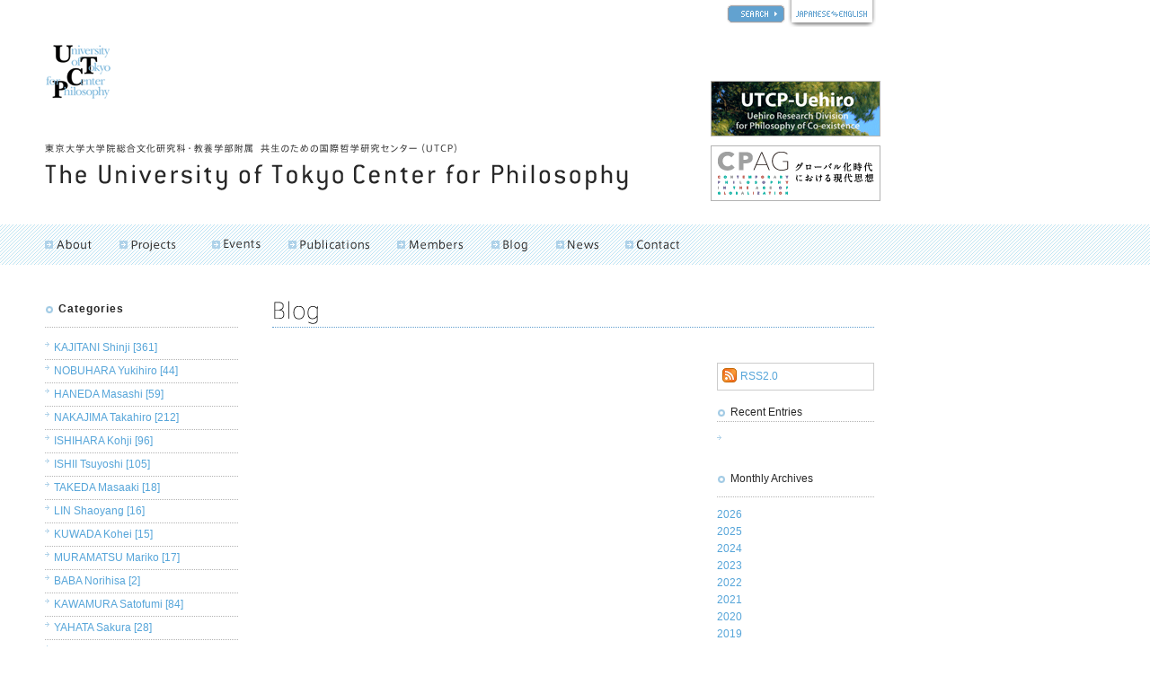

--- FILE ---
content_type: text/html; charset=UTF-8
request_url: https://utcp.c.u-tokyo.ac.jp/blog/2017/05/index_en.php
body_size: 63881
content:
<!DOCTYPE html PUBLIC "-//W3C//DTD XHTML 1.0 Transitional//EN" "http://www.w3.org/TR/xhtml1/DTD/xhtml1-transitional.dtd">
<html xmlns="http://www.w3.org/1999/xhtml" dir="ltr">
<head>
<meta http-equiv="Content-Type" content="text/html; charset=UTF-8" />
<meta http-equiv="Content-Script-Type" content="text/javascript" />
<meta http-equiv="Content-Style-Type" content="text/css" />

<!--[META]-->
<meta name="robots" content="all" />
<meta name="description" content="" lang="en" />
<meta name="keyword" content="" lang="en"/>

<!--
<link rel="alternate" type="application/rss+xml" title="RSS 2.0" href="http://xfruits.com/utcp/?id=29773" />
-->

<link rel="alternate" type="application/atom+xml" title="Recent Entries" href="http://rssmix.the-search.jp/25784.xml" />


<link rel="index" href="https://utcp.c.u-tokyo.ac.jp/" />

<link rel="stylesheet" href="/_template/_css/styles_site.css" type="text/css" />
<script type="text/javascript" src="/_template/_script/library.js"></script>
<script type="text/javascript">
sfHover = function() {
	var sfEls = document.getElementById("gnavi").getElementsByTagName("li");
	for (var i=0; i<sfEls.length; i++) {
		sfEls[i].onmouseover=function() {
			this.className+=" over";
		}
		sfEls[i].onmouseout=function() {
			this.className=this.className.replace(new RegExp(" over\\b"), "");
		}
	}
}
if (window.attachEvent) window.attachEvent("onload", sfHover);
</script>

<!--[META]-->

<link rel="stylesheet" href="https://utcp.c.u-tokyo.ac.jp/_template/_css/styles_from_blog.css" type="text/css" />

<script src="https://utcp.c.u-tokyo.ac.jp/_template/_script/mootools.v1.12.js" type="text/javascript" ></script>
<script src="https://utcp.c.u-tokyo.ac.jp/_template/_script/blog.js" type="text/javascript"></script>

<title>2017&#24180;05&#26376; | Blog | University of Tokyo Center for Philosophy</title>
</head>

<body>
<a name="anchor_top" id="anchor_top"></a>

<!--[HEADER]-->
<div id="header">
<div id="header_logo">
<a href="/index_en.php"><img src="/_template/_images/header_logo.gif" alt="UTCP" /></a>
</div>
<h1><a href="/index_en.php" accesskey="1"><img src="/_template/_images/header_title2012.gif" alt="University of Tokyo Center for Philosophy" /></a></h1>
<div id="lang"><a href="/search_en.php" class="header_search"><img src="/_template/_images/search_btn.gif" alt="SEARCH" /></a><a href="javascript:jp();"><img src="/_template/_images/header_lang.gif" alt="Change the language" /></a></div>
<div id="banner">
<!--a href="/about/mailnews/index_en.php"><img src="/_template/_images/banner_mailnews.gif" width="187" height="60" alt="UTCP Programs | Mail News" /></a-->
<a href="/projects/uehiro/index_en.php"><img src="/_template/_images/banner_utcpuehiro01.gif" width="187" height="60" alt="Uehiro Research Division for Philosophy of Co-existence" /></a>
<a target="_blank" href="http://cpag.ioc.u-tokyo.ac.jp/"><img width="187" height="60" alt="CPAG" src="/_template/_images/banner_cpag.gif" /></a>
</div>
</div><!--//[HEADER]-->

<!--[GNAVI]-->
<div id="navigation">
<ul id="gnavi">
<li><h3><a href="javascript:void(0);" id="gnavi_01"><span>About</span></a></h3>
<ul>
<li><a href="/about/message/index_en.php">Message from the director</a></li>
<li><a href="/about/utcp/index_en.php">About UTCP</a></li>
<li><a href="/about/concept_activity/index_en.php">Concept & Activity</a></li>
<li><a href="/about/history/index_en.php">History</a></li>
<li><a href="/about/links/index_en.php">Links</a></li>
<!--li><a href="/about/mailnews/index_en.php">Mail News</a></li-->
</ul></li>
<li id="projects"><h3><a href="javascript:void(0);" id="gnavi_022"><span>Projects</span></a></h3>
<ul>
<li><a href="/projects/uehiro/index_en.php">Uehiro Research Division for Philosophy of Co-existence</a></li>
<li><a href="/programs/finished/index_en.php">Finished Programs</a></li>
</ul>
</li>
<li><h3><a href="/events/index_en.php" id="gnavi_03"><span>Events</span></a></h3></li>
<li><h3><a href="/publications/index_en.php" id="gnavi_04">




<span>Publications</span></a></h3></li>
<li><h3><a href="/members/index_en.php" id="gnavi_08"><span>Members</span></a></h3></li>
<li><h3><a href="/blog/index_en.php" id="gnavi_05"><span>Blog</span></a></h3></li>
<li><h3><a href="/news/index_en.php" id="gnavi_06"><span>News</span></a></h3></li>
<li><h3><a href="/information/contact/index_en.php" id="gnavi_07"><span>Contact</span></a></h3></li>
</ul>
</div><!--[GNAVI]-->

<!--[CONTENTS]-->
<div id="contents">

<!--[CONTENTS]blog-->
<div id="blog">
<h2><a href="https://utcp.c.u-tokyo.ac.jp/blog/index_en.php"><img src="https://utcp.c.u-tokyo.ac.jp/_template/_images/from_blog_h2_en.gif" alt="Blog" /></a></h2>
<div class="spacer">　</div>

<!--[ENTRIES]-->
<div id="entries">

<!--[ENTRY]005346-->







<!--//[ENTRY]005346-->


<!--[ENTRY]005342-->







<!--//[ENTRY]005342-->


<!--[ENTRY]005340-->







<!--//[ENTRY]005340-->




</div>
<!--//[ENTRIES]-->

<!--[CONTENTS]blog_navi-->
<div id="blog_navi">

<div class="blog_rss">
<a href="https://utcp.c.u-tokyo.ac.jp/blog/index_en.xml">RSS2.0</a>
</div>

<div id="navi_contents_blog">

<h3>Recent Entries</h3>


<ul>





<!--//[ENTRY]007100-->








<!--//[ENTRY]007099-->








<!--//[ENTRY]007098-->








<!--//[ENTRY]007091-->








<!--//[ENTRY]007084-->








<!--//[ENTRY]007083-->








<!--//[ENTRY]007085-->








<!--//[ENTRY]007074-->








<!--//[ENTRY]007073-->








<!--//[ENTRY]007069-->








<!--//[ENTRY]007061-->








<!--//[ENTRY]007055-->








<!--//[ENTRY]007054-->








<!--//[ENTRY]007050-->








<!--//[ENTRY]007037-->








<!--//[ENTRY]007036-->








<!--//[ENTRY]007049-->








<!--//[ENTRY]007033-->








<!--//[ENTRY]007031-->








<!--//[ENTRY]007030-->








<!--//[ENTRY]007029-->








<!--//[ENTRY]007048-->








<!--//[ENTRY]007023-->








<!--//[ENTRY]007018-->








<!--//[ENTRY]007017-->










<!--//[ENTRY]007016-->








<!--//[ENTRY]007006-->








<!--//[ENTRY]006997-->








<!--//[ENTRY]006986-->








<!--//[ENTRY]006985-->








<!--//[ENTRY]006928-->








<!--//[ENTRY]006926-->








<!--//[ENTRY]006925-->








<!--//[ENTRY]006921-->








<!--//[ENTRY]006920-->








<!--//[ENTRY]006913-->








<!--//[ENTRY]006910-->








<!--//[ENTRY]006908-->








<!--//[ENTRY]006902-->








<!--//[ENTRY]006900-->








<!--//[ENTRY]006984-->








<!--//[ENTRY]006889-->








<!--//[ENTRY]006888-->








<!--//[ENTRY]006887-->








<!--//[ENTRY]006883-->








<!--//[ENTRY]006875-->








<!--//[ENTRY]006874-->








<!--//[ENTRY]006866-->








<!--//[ENTRY]006862-->








<!--//[ENTRY]006859-->








<!--//[ENTRY]006857-->








<!--//[ENTRY]006849-->








<!--//[ENTRY]006847-->








<!--//[ENTRY]006842-->








<!--//[ENTRY]006836-->








<!--//[ENTRY]006825-->








<!--//[ENTRY]006822-->








<!--//[ENTRY]006821-->








<!--//[ENTRY]006819-->








<!--//[ENTRY]006814-->








<!--//[ENTRY]006813-->








<!--//[ENTRY]006810-->








<!--//[ENTRY]006767-->








<!--//[ENTRY]006760-->








<!--//[ENTRY]006753-->








<!--//[ENTRY]006748-->








<!--//[ENTRY]006747-->








<!--//[ENTRY]006746-->








<!--//[ENTRY]006722-->








<!--//[ENTRY]006721-->








<!--//[ENTRY]006720-->








<!--//[ENTRY]006719-->








<!--//[ENTRY]006712-->








<!--//[ENTRY]006704-->








<!--//[ENTRY]006708-->








<!--//[ENTRY]006707-->








<!--//[ENTRY]006706-->








<!--//[ENTRY]006703-->








<!--//[ENTRY]006702-->








<!--//[ENTRY]006690-->








<!--//[ENTRY]006667-->








<!--//[ENTRY]006638-->








<!--//[ENTRY]006637-->








<!--//[ENTRY]006623-->








<!--//[ENTRY]006622-->








<!--//[ENTRY]006621-->








<!--//[ENTRY]006619-->








<!--//[ENTRY]006615-->








<!--//[ENTRY]006607-->








<!--//[ENTRY]006589-->








<!--//[ENTRY]006588-->








<!--//[ENTRY]006587-->








<!--//[ENTRY]006584-->








<!--//[ENTRY]006583-->








<!--//[ENTRY]006574-->








<!--//[ENTRY]006573-->








<!--//[ENTRY]006553-->








<!--//[ENTRY]006536-->








<!--//[ENTRY]006535-->





<li><a href="https://utcp.c.u-tokyo.ac.jp/blog/2025/07/utcp-radi/index_en.php"></a></li>
</ul>

<h3>Monthly Archives</h3>
<h4 class="navi_toggle_blog"><a href="javascript:void(0);">2026</a></h4><ul class="navi_element_blog"><li><a href="https://utcp.c.u-tokyo.ac.jp/blog/2026/01/index_en.php">2026.01  [4]</a></li></ul><h4 class="navi_toggle_blog"><a href="javascript:void(0);">2025</a></h4><ul class="navi_element_blog"><li><a href="https://utcp.c.u-tokyo.ac.jp/blog/2025/12/index_en.php">2025.12  [3]</a></li><li><a href="https://utcp.c.u-tokyo.ac.jp/blog/2025/11/index_en.php">2025.11  [2]</a></li><li><a href="https://utcp.c.u-tokyo.ac.jp/blog/2025/10/index_en.php">2025.10  [2]</a></li><li><a href="https://utcp.c.u-tokyo.ac.jp/blog/2025/09/index_en.php">2025.09  [5]</a></li><li><a href="https://utcp.c.u-tokyo.ac.jp/blog/2025/08/index_en.php">2025.08  [6]</a></li><li><a href="https://utcp.c.u-tokyo.ac.jp/blog/2025/07/index_en.php">2025.07  [4]</a></li><li><a href="https://utcp.c.u-tokyo.ac.jp/blog/2025/06/index_en.php">2025.06  [2]</a></li><li><a href="https://utcp.c.u-tokyo.ac.jp/blog/2025/05/index_en.php">2025.05  [2]</a></li></ul><h4 class="navi_toggle_blog"><a href="javascript:void(0);">2024</a></h4><ul class="navi_element_blog"><li><a href="https://utcp.c.u-tokyo.ac.jp/blog/2024/11/index_en.php">2024.11  [6]</a></li><li><a href="https://utcp.c.u-tokyo.ac.jp/blog/2024/10/index_en.php">2024.10  [4]</a></li><li><a href="https://utcp.c.u-tokyo.ac.jp/blog/2024/09/index_en.php">2024.09  [4]</a></li><li><a href="https://utcp.c.u-tokyo.ac.jp/blog/2024/08/index_en.php">2024.08  [1]</a></li><li><a href="https://utcp.c.u-tokyo.ac.jp/blog/2024/07/index_en.php">2024.07  [3]</a></li><li><a href="https://utcp.c.u-tokyo.ac.jp/blog/2024/06/index_en.php">2024.06  [3]</a></li><li><a href="https://utcp.c.u-tokyo.ac.jp/blog/2024/05/index_en.php">2024.05  [4]</a></li><li><a href="https://utcp.c.u-tokyo.ac.jp/blog/2024/04/index_en.php">2024.04  [4]</a></li><li><a href="https://utcp.c.u-tokyo.ac.jp/blog/2024/03/index_en.php">2024.03  [3]</a></li><li><a href="https://utcp.c.u-tokyo.ac.jp/blog/2024/01/index_en.php">2024.01  [1]</a></li></ul><h4 class="navi_toggle_blog"><a href="javascript:void(0);">2023</a></h4><ul class="navi_element_blog"><li><a href="https://utcp.c.u-tokyo.ac.jp/blog/2023/12/index_en.php">2023.12  [2]</a></li><li><a href="https://utcp.c.u-tokyo.ac.jp/blog/2023/11/index_en.php">2023.11  [3]</a></li><li><a href="https://utcp.c.u-tokyo.ac.jp/blog/2023/09/index_en.php">2023.09  [4]</a></li><li><a href="https://utcp.c.u-tokyo.ac.jp/blog/2023/08/index_en.php">2023.08  [5]</a></li><li><a href="https://utcp.c.u-tokyo.ac.jp/blog/2023/07/index_en.php">2023.07  [2]</a></li><li><a href="https://utcp.c.u-tokyo.ac.jp/blog/2023/06/index_en.php">2023.06  [1]</a></li><li><a href="https://utcp.c.u-tokyo.ac.jp/blog/2023/05/index_en.php">2023.05  [1]</a></li><li><a href="https://utcp.c.u-tokyo.ac.jp/blog/2023/02/index_en.php">2023.02  [2]</a></li><li><a href="https://utcp.c.u-tokyo.ac.jp/blog/2023/01/index_en.php">2023.01  [5]</a></li></ul><h4 class="navi_toggle_blog"><a href="javascript:void(0);">2022</a></h4><ul class="navi_element_blog"><li><a href="https://utcp.c.u-tokyo.ac.jp/blog/2022/12/index_en.php">2022.12  [6]</a></li><li><a href="https://utcp.c.u-tokyo.ac.jp/blog/2022/11/index_en.php">2022.11  [2]</a></li><li><a href="https://utcp.c.u-tokyo.ac.jp/blog/2022/10/index_en.php">2022.10  [1]</a></li><li><a href="https://utcp.c.u-tokyo.ac.jp/blog/2022/08/index_en.php">2022.08  [5]</a></li><li><a href="https://utcp.c.u-tokyo.ac.jp/blog/2022/07/index_en.php">2022.07  [1]</a></li><li><a href="https://utcp.c.u-tokyo.ac.jp/blog/2022/06/index_en.php">2022.06  [3]</a></li><li><a href="https://utcp.c.u-tokyo.ac.jp/blog/2022/04/index_en.php">2022.04  [5]</a></li><li><a href="https://utcp.c.u-tokyo.ac.jp/blog/2022/03/index_en.php">2022.03  [3]</a></li><li><a href="https://utcp.c.u-tokyo.ac.jp/blog/2022/02/index_en.php">2022.02  [1]</a></li><li><a href="https://utcp.c.u-tokyo.ac.jp/blog/2022/01/index_en.php">2022.01  [3]</a></li></ul><h4 class="navi_toggle_blog"><a href="javascript:void(0);">2021</a></h4><ul class="navi_element_blog"><li><a href="https://utcp.c.u-tokyo.ac.jp/blog/2021/11/index_en.php">2021.11  [1]</a></li><li><a href="https://utcp.c.u-tokyo.ac.jp/blog/2021/10/index_en.php">2021.10  [3]</a></li><li><a href="https://utcp.c.u-tokyo.ac.jp/blog/2021/09/index_en.php">2021.09  [2]</a></li><li><a href="https://utcp.c.u-tokyo.ac.jp/blog/2021/08/index_en.php">2021.08  [1]</a></li><li><a href="https://utcp.c.u-tokyo.ac.jp/blog/2021/07/index_en.php">2021.07  [1]</a></li><li><a href="https://utcp.c.u-tokyo.ac.jp/blog/2021/06/index_en.php">2021.06  [4]</a></li><li><a href="https://utcp.c.u-tokyo.ac.jp/blog/2021/05/index_en.php">2021.05  [1]</a></li><li><a href="https://utcp.c.u-tokyo.ac.jp/blog/2021/03/index_en.php">2021.03  [4]</a></li><li><a href="https://utcp.c.u-tokyo.ac.jp/blog/2021/02/index_en.php">2021.02  [5]</a></li><li><a href="https://utcp.c.u-tokyo.ac.jp/blog/2021/01/index_en.php">2021.01  [2]</a></li></ul><h4 class="navi_toggle_blog"><a href="javascript:void(0);">2020</a></h4><ul class="navi_element_blog"><li><a href="https://utcp.c.u-tokyo.ac.jp/blog/2020/12/index_en.php">2020.12  [2]</a></li><li><a href="https://utcp.c.u-tokyo.ac.jp/blog/2020/11/index_en.php">2020.11  [3]</a></li><li><a href="https://utcp.c.u-tokyo.ac.jp/blog/2020/10/index_en.php">2020.10  [3]</a></li><li><a href="https://utcp.c.u-tokyo.ac.jp/blog/2020/09/index_en.php">2020.09  [4]</a></li><li><a href="https://utcp.c.u-tokyo.ac.jp/blog/2020/07/index_en.php">2020.07  [1]</a></li><li><a href="https://utcp.c.u-tokyo.ac.jp/blog/2020/06/index_en.php">2020.06  [5]</a></li><li><a href="https://utcp.c.u-tokyo.ac.jp/blog/2020/05/index_en.php">2020.05  [2]</a></li><li><a href="https://utcp.c.u-tokyo.ac.jp/blog/2020/03/index_en.php">2020.03  [1]</a></li><li><a href="https://utcp.c.u-tokyo.ac.jp/blog/2020/02/index_en.php">2020.02  [3]</a></li><li><a href="https://utcp.c.u-tokyo.ac.jp/blog/2020/01/index_en.php">2020.01  [4]</a></li></ul><h4 class="navi_toggle_blog"><a href="javascript:void(0);">2019</a></h4><ul class="navi_element_blog"><li><a href="https://utcp.c.u-tokyo.ac.jp/blog/2019/12/index_en.php">2019.12  [1]</a></li><li><a href="https://utcp.c.u-tokyo.ac.jp/blog/2019/11/index_en.php">2019.11  [3]</a></li><li><a href="https://utcp.c.u-tokyo.ac.jp/blog/2019/10/index_en.php">2019.10  [4]</a></li><li><a href="https://utcp.c.u-tokyo.ac.jp/blog/2019/07/index_en.php">2019.07  [6]</a></li><li><a href="https://utcp.c.u-tokyo.ac.jp/blog/2019/06/index_en.php">2019.06  [3]</a></li><li><a href="https://utcp.c.u-tokyo.ac.jp/blog/2019/05/index_en.php">2019.05  [5]</a></li><li><a href="https://utcp.c.u-tokyo.ac.jp/blog/2019/04/index_en.php">2019.04  [5]</a></li><li><a href="https://utcp.c.u-tokyo.ac.jp/blog/2019/03/index_en.php">2019.03  [5]</a></li><li><a href="https://utcp.c.u-tokyo.ac.jp/blog/2019/02/index_en.php">2019.02  [3]</a></li><li><a href="https://utcp.c.u-tokyo.ac.jp/blog/2019/01/index_en.php">2019.01  [5]</a></li></ul><h4 class="navi_toggle_blog"><a href="javascript:void(0);">2018</a></h4><ul class="navi_element_blog"><li><a href="https://utcp.c.u-tokyo.ac.jp/blog/2018/12/index_en.php">2018.12  [3]</a></li><li><a href="https://utcp.c.u-tokyo.ac.jp/blog/2018/11/index_en.php">2018.11  [4]</a></li><li><a href="https://utcp.c.u-tokyo.ac.jp/blog/2018/10/index_en.php">2018.10  [3]</a></li><li><a href="https://utcp.c.u-tokyo.ac.jp/blog/2018/09/index_en.php">2018.09  [6]</a></li><li><a href="https://utcp.c.u-tokyo.ac.jp/blog/2018/08/index_en.php">2018.08  [3]</a></li><li><a href="https://utcp.c.u-tokyo.ac.jp/blog/2018/07/index_en.php">2018.07  [10]</a></li><li><a href="https://utcp.c.u-tokyo.ac.jp/blog/2018/06/index_en.php">2018.06  [10]</a></li><li><a href="https://utcp.c.u-tokyo.ac.jp/blog/2018/05/index_en.php">2018.05  [2]</a></li><li><a href="https://utcp.c.u-tokyo.ac.jp/blog/2018/04/index_en.php">2018.04  [4]</a></li><li><a href="https://utcp.c.u-tokyo.ac.jp/blog/2018/03/index_en.php">2018.03  [1]</a></li><li><a href="https://utcp.c.u-tokyo.ac.jp/blog/2018/02/index_en.php">2018.02  [8]</a></li><li><a href="https://utcp.c.u-tokyo.ac.jp/blog/2018/01/index_en.php">2018.01  [1]</a></li></ul><h4 class="navi_toggle_blog"><a href="javascript:void(0);">2017</a></h4><ul class="navi_element_blog"><li><a href="https://utcp.c.u-tokyo.ac.jp/blog/2017/12/index_en.php">2017.12  [3]</a></li><li><a href="https://utcp.c.u-tokyo.ac.jp/blog/2017/11/index_en.php">2017.11  [4]</a></li><li><a href="https://utcp.c.u-tokyo.ac.jp/blog/2017/10/index_en.php">2017.10  [9]</a></li><li><a href="https://utcp.c.u-tokyo.ac.jp/blog/2017/09/index_en.php">2017.09  [4]</a></li><li><a href="https://utcp.c.u-tokyo.ac.jp/blog/2017/08/index_en.php">2017.08  [3]</a></li><li><a href="https://utcp.c.u-tokyo.ac.jp/blog/2017/07/index_en.php">2017.07  [11]</a></li><li><a href="https://utcp.c.u-tokyo.ac.jp/blog/2017/06/index_en.php">2017.06  [14]</a></li><li><a href="https://utcp.c.u-tokyo.ac.jp/blog/2017/05/index_en.php">2017.05  [3]</a></li><li><a href="https://utcp.c.u-tokyo.ac.jp/blog/2017/04/index_en.php">2017.04  [4]</a></li><li><a href="https://utcp.c.u-tokyo.ac.jp/blog/2017/03/index_en.php">2017.03  [14]</a></li><li><a href="https://utcp.c.u-tokyo.ac.jp/blog/2017/02/index_en.php">2017.02  [3]</a></li><li><a href="https://utcp.c.u-tokyo.ac.jp/blog/2017/01/index_en.php">2017.01  [2]</a></li></ul><h4 class="navi_toggle_blog"><a href="javascript:void(0);">2016</a></h4><ul class="navi_element_blog"><li><a href="https://utcp.c.u-tokyo.ac.jp/blog/2016/12/index_en.php">2016.12  [9]</a></li><li><a href="https://utcp.c.u-tokyo.ac.jp/blog/2016/11/index_en.php">2016.11  [7]</a></li><li><a href="https://utcp.c.u-tokyo.ac.jp/blog/2016/10/index_en.php">2016.10  [8]</a></li><li><a href="https://utcp.c.u-tokyo.ac.jp/blog/2016/09/index_en.php">2016.09  [5]</a></li><li><a href="https://utcp.c.u-tokyo.ac.jp/blog/2016/08/index_en.php">2016.08  [6]</a></li><li><a href="https://utcp.c.u-tokyo.ac.jp/blog/2016/07/index_en.php">2016.07  [3]</a></li><li><a href="https://utcp.c.u-tokyo.ac.jp/blog/2016/06/index_en.php">2016.06  [11]</a></li><li><a href="https://utcp.c.u-tokyo.ac.jp/blog/2016/05/index_en.php">2016.05  [3]</a></li><li><a href="https://utcp.c.u-tokyo.ac.jp/blog/2016/04/index_en.php">2016.04  [8]</a></li><li><a href="https://utcp.c.u-tokyo.ac.jp/blog/2016/03/index_en.php">2016.03  [9]</a></li><li><a href="https://utcp.c.u-tokyo.ac.jp/blog/2016/02/index_en.php">2016.02  [13]</a></li><li><a href="https://utcp.c.u-tokyo.ac.jp/blog/2016/01/index_en.php">2016.01  [9]</a></li></ul><h4 class="navi_toggle_blog"><a href="javascript:void(0);">2015</a></h4><ul class="navi_element_blog"><li><a href="https://utcp.c.u-tokyo.ac.jp/blog/2015/12/index_en.php">2015.12  [3]</a></li><li><a href="https://utcp.c.u-tokyo.ac.jp/blog/2015/11/index_en.php">2015.11  [3]</a></li><li><a href="https://utcp.c.u-tokyo.ac.jp/blog/2015/10/index_en.php">2015.10  [4]</a></li><li><a href="https://utcp.c.u-tokyo.ac.jp/blog/2015/09/index_en.php">2015.09  [20]</a></li><li><a href="https://utcp.c.u-tokyo.ac.jp/blog/2015/08/index_en.php">2015.08  [8]</a></li><li><a href="https://utcp.c.u-tokyo.ac.jp/blog/2015/07/index_en.php">2015.07  [14]</a></li><li><a href="https://utcp.c.u-tokyo.ac.jp/blog/2015/06/index_en.php">2015.06  [5]</a></li><li><a href="https://utcp.c.u-tokyo.ac.jp/blog/2015/05/index_en.php">2015.05  [11]</a></li><li><a href="https://utcp.c.u-tokyo.ac.jp/blog/2015/04/index_en.php">2015.04  [6]</a></li><li><a href="https://utcp.c.u-tokyo.ac.jp/blog/2015/03/index_en.php">2015.03  [18]</a></li><li><a href="https://utcp.c.u-tokyo.ac.jp/blog/2015/02/index_en.php">2015.02  [9]</a></li><li><a href="https://utcp.c.u-tokyo.ac.jp/blog/2015/01/index_en.php">2015.01  [12]</a></li></ul><h4 class="navi_toggle_blog"><a href="javascript:void(0);">2014</a></h4><ul class="navi_element_blog"><li><a href="https://utcp.c.u-tokyo.ac.jp/blog/2014/12/index_en.php">2014.12  [7]</a></li><li><a href="https://utcp.c.u-tokyo.ac.jp/blog/2014/11/index_en.php">2014.11  [9]</a></li><li><a href="https://utcp.c.u-tokyo.ac.jp/blog/2014/10/index_en.php">2014.10  [15]</a></li><li><a href="https://utcp.c.u-tokyo.ac.jp/blog/2014/09/index_en.php">2014.09  [8]</a></li><li><a href="https://utcp.c.u-tokyo.ac.jp/blog/2014/08/index_en.php">2014.08  [5]</a></li><li><a href="https://utcp.c.u-tokyo.ac.jp/blog/2014/07/index_en.php">2014.07  [9]</a></li><li><a href="https://utcp.c.u-tokyo.ac.jp/blog/2014/06/index_en.php">2014.06  [10]</a></li><li><a href="https://utcp.c.u-tokyo.ac.jp/blog/2014/05/index_en.php">2014.05  [13]</a></li><li><a href="https://utcp.c.u-tokyo.ac.jp/blog/2014/04/index_en.php">2014.04  [11]</a></li><li><a href="https://utcp.c.u-tokyo.ac.jp/blog/2014/03/index_en.php">2014.03  [9]</a></li><li><a href="https://utcp.c.u-tokyo.ac.jp/blog/2014/02/index_en.php">2014.02  [9]</a></li><li><a href="https://utcp.c.u-tokyo.ac.jp/blog/2014/01/index_en.php">2014.01  [11]</a></li></ul><h4 class="navi_toggle_blog"><a href="javascript:void(0);">2013</a></h4><ul class="navi_element_blog"><li><a href="https://utcp.c.u-tokyo.ac.jp/blog/2013/12/index_en.php">2013.12  [14]</a></li><li><a href="https://utcp.c.u-tokyo.ac.jp/blog/2013/11/index_en.php">2013.11  [9]</a></li><li><a href="https://utcp.c.u-tokyo.ac.jp/blog/2013/10/index_en.php">2013.10  [14]</a></li><li><a href="https://utcp.c.u-tokyo.ac.jp/blog/2013/09/index_en.php">2013.09  [20]</a></li><li><a href="https://utcp.c.u-tokyo.ac.jp/blog/2013/08/index_en.php">2013.08  [8]</a></li><li><a href="https://utcp.c.u-tokyo.ac.jp/blog/2013/07/index_en.php">2013.07  [13]</a></li><li><a href="https://utcp.c.u-tokyo.ac.jp/blog/2013/06/index_en.php">2013.06  [11]</a></li><li><a href="https://utcp.c.u-tokyo.ac.jp/blog/2013/05/index_en.php">2013.05  [15]</a></li><li><a href="https://utcp.c.u-tokyo.ac.jp/blog/2013/04/index_en.php">2013.04  [18]</a></li><li><a href="https://utcp.c.u-tokyo.ac.jp/blog/2013/03/index_en.php">2013.03  [17]</a></li><li><a href="https://utcp.c.u-tokyo.ac.jp/blog/2013/02/index_en.php">2013.02  [5]</a></li><li><a href="https://utcp.c.u-tokyo.ac.jp/blog/2013/01/index_en.php">2013.01  [15]</a></li></ul><h4 class="navi_toggle_blog"><a href="javascript:void(0);">2012</a></h4><ul class="navi_element_blog"><li><a href="https://utcp.c.u-tokyo.ac.jp/blog/2012/12/index_en.php">2012.12  [10]</a></li><li><a href="https://utcp.c.u-tokyo.ac.jp/blog/2012/11/index_en.php">2012.11  [12]</a></li><li><a href="https://utcp.c.u-tokyo.ac.jp/blog/2012/10/index_en.php">2012.10  [14]</a></li><li><a href="https://utcp.c.u-tokyo.ac.jp/blog/2012/09/index_en.php">2012.09  [21]</a></li><li><a href="https://utcp.c.u-tokyo.ac.jp/blog/2012/08/index_en.php">2012.08  [8]</a></li><li><a href="https://utcp.c.u-tokyo.ac.jp/blog/2012/07/index_en.php">2012.07  [13]</a></li><li><a href="https://utcp.c.u-tokyo.ac.jp/blog/2012/06/index_en.php">2012.06  [9]</a></li><li><a href="https://utcp.c.u-tokyo.ac.jp/blog/2012/05/index_en.php">2012.05  [1]</a></li><li><a href="https://utcp.c.u-tokyo.ac.jp/blog/2012/04/index_en.php">2012.04  [8]</a></li><li><a href="https://utcp.c.u-tokyo.ac.jp/blog/2012/03/index_en.php">2012.03  [11]</a></li><li><a href="https://utcp.c.u-tokyo.ac.jp/blog/2012/02/index_en.php">2012.02  [7]</a></li><li><a href="https://utcp.c.u-tokyo.ac.jp/blog/2012/01/index_en.php">2012.01  [10]</a></li></ul><h4 class="navi_toggle_blog"><a href="javascript:void(0);">2011</a></h4><ul class="navi_element_blog"><li><a href="https://utcp.c.u-tokyo.ac.jp/blog/2011/12/index_en.php">2011.12  [10]</a></li><li><a href="https://utcp.c.u-tokyo.ac.jp/blog/2011/11/index_en.php">2011.11  [10]</a></li><li><a href="https://utcp.c.u-tokyo.ac.jp/blog/2011/10/index_en.php">2011.10  [10]</a></li><li><a href="https://utcp.c.u-tokyo.ac.jp/blog/2011/09/index_en.php">2011.09  [17]</a></li><li><a href="https://utcp.c.u-tokyo.ac.jp/blog/2011/08/index_en.php">2011.08  [20]</a></li><li><a href="https://utcp.c.u-tokyo.ac.jp/blog/2011/07/index_en.php">2011.07  [14]</a></li><li><a href="https://utcp.c.u-tokyo.ac.jp/blog/2011/06/index_en.php">2011.06  [11]</a></li><li><a href="https://utcp.c.u-tokyo.ac.jp/blog/2011/05/index_en.php">2011.05  [11]</a></li><li><a href="https://utcp.c.u-tokyo.ac.jp/blog/2011/04/index_en.php">2011.04  [23]</a></li><li><a href="https://utcp.c.u-tokyo.ac.jp/blog/2011/03/index_en.php">2011.03  [14]</a></li><li><a href="https://utcp.c.u-tokyo.ac.jp/blog/2011/02/index_en.php">2011.02  [11]</a></li><li><a href="https://utcp.c.u-tokyo.ac.jp/blog/2011/01/index_en.php">2011.01  [17]</a></li></ul><h4 class="navi_toggle_blog"><a href="javascript:void(0);">2010</a></h4><ul class="navi_element_blog"><li><a href="https://utcp.c.u-tokyo.ac.jp/blog/2010/12/index_en.php">2010.12  [17]</a></li><li><a href="https://utcp.c.u-tokyo.ac.jp/blog/2010/11/index_en.php">2010.11  [18]</a></li><li><a href="https://utcp.c.u-tokyo.ac.jp/blog/2010/10/index_en.php">2010.10  [10]</a></li><li><a href="https://utcp.c.u-tokyo.ac.jp/blog/2010/09/index_en.php">2010.09  [19]</a></li><li><a href="https://utcp.c.u-tokyo.ac.jp/blog/2010/08/index_en.php">2010.08  [18]</a></li><li><a href="https://utcp.c.u-tokyo.ac.jp/blog/2010/07/index_en.php">2010.07  [23]</a></li><li><a href="https://utcp.c.u-tokyo.ac.jp/blog/2010/06/index_en.php">2010.06  [24]</a></li><li><a href="https://utcp.c.u-tokyo.ac.jp/blog/2010/05/index_en.php">2010.05  [21]</a></li><li><a href="https://utcp.c.u-tokyo.ac.jp/blog/2010/04/index_en.php">2010.04  [23]</a></li><li><a href="https://utcp.c.u-tokyo.ac.jp/blog/2010/03/index_en.php">2010.03  [21]</a></li><li><a href="https://utcp.c.u-tokyo.ac.jp/blog/2010/02/index_en.php">2010.02  [10]</a></li><li><a href="https://utcp.c.u-tokyo.ac.jp/blog/2010/01/index_en.php">2010.01  [22]</a></li></ul><h4 class="navi_toggle_blog"><a href="javascript:void(0);">2009</a></h4><ul class="navi_element_blog"><li><a href="https://utcp.c.u-tokyo.ac.jp/blog/2009/12/index_en.php">2009.12  [21]</a></li><li><a href="https://utcp.c.u-tokyo.ac.jp/blog/2009/11/index_en.php">2009.11  [18]</a></li><li><a href="https://utcp.c.u-tokyo.ac.jp/blog/2009/10/index_en.php">2009.10  [23]</a></li><li><a href="https://utcp.c.u-tokyo.ac.jp/blog/2009/09/index_en.php">2009.09  [27]</a></li><li><a href="https://utcp.c.u-tokyo.ac.jp/blog/2009/08/index_en.php">2009.08  [25]</a></li><li><a href="https://utcp.c.u-tokyo.ac.jp/blog/2009/07/index_en.php">2009.07  [19]</a></li><li><a href="https://utcp.c.u-tokyo.ac.jp/blog/2009/06/index_en.php">2009.06  [34]</a></li><li><a href="https://utcp.c.u-tokyo.ac.jp/blog/2009/05/index_en.php">2009.05  [13]</a></li><li><a href="https://utcp.c.u-tokyo.ac.jp/blog/2009/04/index_en.php">2009.04  [32]</a></li><li><a href="https://utcp.c.u-tokyo.ac.jp/blog/2009/03/index_en.php">2009.03  [28]</a></li><li><a href="https://utcp.c.u-tokyo.ac.jp/blog/2009/02/index_en.php">2009.02  [17]</a></li><li><a href="https://utcp.c.u-tokyo.ac.jp/blog/2009/01/index_en.php">2009.01  [33]</a></li></ul><h4 class="navi_toggle_blog"><a href="javascript:void(0);">2008</a></h4><ul class="navi_element_blog"><li><a href="https://utcp.c.u-tokyo.ac.jp/blog/2008/12/index_en.php">2008.12  [30]</a></li><li><a href="https://utcp.c.u-tokyo.ac.jp/blog/2008/11/index_en.php">2008.11  [15]</a></li><li><a href="https://utcp.c.u-tokyo.ac.jp/blog/2008/10/index_en.php">2008.10  [33]</a></li><li><a href="https://utcp.c.u-tokyo.ac.jp/blog/2008/09/index_en.php">2008.09  [35]</a></li><li><a href="https://utcp.c.u-tokyo.ac.jp/blog/2008/08/index_en.php">2008.08  [30]</a></li><li><a href="https://utcp.c.u-tokyo.ac.jp/blog/2008/07/index_en.php">2008.07  [15]</a></li><li><a href="https://utcp.c.u-tokyo.ac.jp/blog/2008/06/index_en.php">2008.06  [33]</a></li><li><a href="https://utcp.c.u-tokyo.ac.jp/blog/2008/05/index_en.php">2008.05  [23]</a></li><li><a href="https://utcp.c.u-tokyo.ac.jp/blog/2008/04/index_en.php">2008.04  [26]</a></li><li><a href="https://utcp.c.u-tokyo.ac.jp/blog/2008/03/index_en.php">2008.03  [26]</a></li><li><a href="https://utcp.c.u-tokyo.ac.jp/blog/2008/02/index_en.php">2008.02  [23]</a></li><li><a href="https://utcp.c.u-tokyo.ac.jp/blog/2008/01/index_en.php">2008.01  [22]</a></li></ul><h4 class="navi_toggle_blog"><a href="javascript:void(0);">2007</a></h4><ul class="navi_element_blog"><li><a href="https://utcp.c.u-tokyo.ac.jp/blog/2007/12/index_en.php">2007.12  [30]</a></li><li><a href="https://utcp.c.u-tokyo.ac.jp/blog/2007/11/index_en.php">2007.11  [55]</a></li><li><a href="https://utcp.c.u-tokyo.ac.jp/blog/2007/10/index_en.php">2007.10  [28]</a></li><li><a href="https://utcp.c.u-tokyo.ac.jp/blog/2007/09/index_en.php">2007.09  [15]</a></li></ul>
</div><!--#navi_contents_blog-->

</div><!--//[CONTENTS]blog_navi-->

<br clear="all" />

<table border="0" cellspacing="0" cellpadding="0" class="topicpath" width="100%">
<tr>
<th>
<ul>
<li><a href="/index_en.php">HOME</a>&gt;
	<ul><li><a href="https://utcp.c.u-tokyo.ac.jp/blog/index_en.php">Blog</a>&gt;
		<ul><li>2017&#24180;05&#26376;</li></ul>
	</li></ul>
</li>
</ul>
</th>
<td>
<a href="#anchor_top">//Page Top</a>
</td>
</tr>
</table>

</div>
<!--//[CONTENTS]blog-->

<!--[CONTENTS]navi-->

<div id="navi">
<h3>Categories</h3>
<div id="navi_contents">
<!--<h4 class="navi_toggle"><a href="javascript:void(0);"></a></h4>-->
<ul class="navi_element">

<li ><a href="https://utcp.c.u-tokyo.ac.jp/blog/0018_kajitani_shinji/index_en.php" title="KAJITANI Shinji">KAJITANI Shinji
[361]
</a>



</li>


<li ><a href="https://utcp.c.u-tokyo.ac.jp/blog/_nobuhara_yukihiro/index_en.php" title="NOBUHARA Yukihiro">NOBUHARA Yukihiro
[44]
</a>



</li>


<li ><a href="https://utcp.c.u-tokyo.ac.jp/blog/haneda_masashi/index_en.php" title="HANEDA Masashi">HANEDA Masashi
[59]
</a>



</li>


<li ><a href="https://utcp.c.u-tokyo.ac.jp/blog/nakajima_takahiro/index_en.php" title="NAKAJIMA Takahiro">NAKAJIMA Takahiro
[212]
</a>



</li>


<li ><a href="https://utcp.c.u-tokyo.ac.jp/blog/0235_ishihara_kohji/index_en.php" title="ISHIHARA Kohji">ISHIHARA Kohji
[96]
</a>



</li>


<li ><a href="https://utcp.c.u-tokyo.ac.jp/blog/ishii_tsuyoshi/index_en.php" title="ISHII Tsuyoshi">ISHII Tsuyoshi
[105]
</a>



</li>


<li ><a href="https://utcp.c.u-tokyo.ac.jp/blog/takeda_masaaki/index_en.php" title="TAKEDA Masaaki">TAKEDA Masaaki
[18]
</a>



</li>


<li ><a href="https://utcp.c.u-tokyo.ac.jp/blog/0065_lin_shaoyang/index_en.php" title="LIN Shaoyang">LIN Shaoyang
[16]
</a>



</li>


<li ><a href="https://utcp.c.u-tokyo.ac.jp/blog/0240_kuwada_kohei/index_en.php" title="KUWADA Kohei">KUWADA Kohei
[15]
</a>



</li>


<li ><a href="https://utcp.c.u-tokyo.ac.jp/blog/_muramatsu_mariko/index_en.php" title="MURAMATSU Mariko">MURAMATSU Mariko
[17]
</a>



</li>


<li ><a href="https://utcp.c.u-tokyo.ac.jp/blog/0075_baba_norihisa/index_en.php" title="BABA Norihisa">BABA Norihisa
[2]
</a>



</li>


<li ><a href="https://utcp.c.u-tokyo.ac.jp/blog/0352_kawamura_satofumi/index_en.php" title="KAWAMURA Satofumi">KAWAMURA Satofumi
[84]
</a>



</li>


<li ><a href="https://utcp.c.u-tokyo.ac.jp/blog/00093_yahata_sakura/index_en.php" title="YAHATA Sakura">YAHATA Sakura
[28]
</a>



</li>


<li ><a href="https://utcp.c.u-tokyo.ac.jp/blog/0295_tsutsui_haruka/index_en.php" title="TSUTSUI Haruka">TSUTSUI Haruka
[50]
</a>



</li>


<li ><a href="https://utcp.c.u-tokyo.ac.jp/blog/0353_sato_sora/index_en.php" title="SATO Sora">SATO Sora
[26]
</a>



</li>


<li ><a href="https://utcp.c.u-tokyo.ac.jp/blog/mark_roberts/index_en.php" title="Mark ROBERTS">Mark ROBERTS
[24]
</a>



</li>


<li ><a href="https://utcp.c.u-tokyo.ac.jp/blog/00097_kim_kyongche/index_en.php" title="KIM Kyongche">KIM Kyongche
[8]
</a>



</li>


<li ><a href="https://utcp.c.u-tokyo.ac.jp/blog/00098_lee_beomkeun/index_en.php" title="LEE Beomkeun">LEE Beomkeun
[24]
</a>



</li>


<li ><a href="https://utcp.c.u-tokyo.ac.jp/blog/00099_ishiwatrai_takafumi/index_en.php" title="ISHIWATRAI Takafumi">ISHIWATRAI Takafumi
[32]
</a>



</li>


<li ><a href="https://utcp.c.u-tokyo.ac.jp/blog/kobayashi_yasuo/index_en.php" title="KOBAYASHI Yasuo">KOBAYASHI Yasuo
[328]
</a>



</li>


<li ><a href="https://utcp.c.u-tokyo.ac.jp/blog/0138/index_en.php" title="TAKADA Yasunari">TAKADA Yasunari
[25]
</a>



</li>


<li ><a href="https://utcp.c.u-tokyo.ac.jp/blog/00102_kokubun_koichiro/index_en.php" title="KOKUBUN Koichiro">KOKUBUN Koichiro
[1]
</a>



</li>


<li ><a href="https://utcp.c.u-tokyo.ac.jp/blog/0011_asakura_tomomi/index_en.php" title="ASAKURA Tomomi">ASAKURA Tomomi
[1]
</a>



</li>


<li ><a href="https://utcp.c.u-tokyo.ac.jp/blog/0013_ichinokawa_yasutaka/index_en.php" title="ICHINOKAWA Yasutaka">ICHINOKAWA Yasutaka
[8]
</a>



</li>


<li ><a href="https://utcp.c.u-tokyo.ac.jp/blog/0014_kimura_tadamasa/index_en.php" title="KIMURA Tadamasa">KIMURA Tadamasa
[1]
</a>



</li>


<li ><a href="https://utcp.c.u-tokyo.ac.jp/blog/0007_kitagawa_sakiko/index_en.php" title="KITAGAWA Sakiko">KITAGAWA Sakiko
[7]
</a>



</li>


<li ><a href="https://utcp.c.u-tokyo.ac.jp/blog/0017_kurozumi_makoto/index_en.php" title="KUROZUMI Makoto">KUROZUMI Makoto
[2]
</a>



</li>


<li ><a href="https://utcp.c.u-tokyo.ac.jp/blog/0025_hashimoto_takehiko/index_en.php" title="HASHIMOTO Takehiko">HASHIMOTO Takehiko
[4]
</a>



</li>


<li ><a href="https://utcp.c.u-tokyo.ac.jp/blog/_hara_kazuyuki/index_en.php" title="HARA Kazuyuki">HARA Kazuyuki
[31]
</a>



</li>


<li ><a href="https://utcp.c.u-tokyo.ac.jp/blog/_miura_atsushi/index_en.php" title="MIURA Atsushi">MIURA Atsushi
[26]
</a>



</li>


<li ><a href="https://utcp.c.u-tokyo.ac.jp/blog/miyashita_shiro/index_en.php" title="MIYASHITA Shiro">MIYASHITA Shiro
[9]
</a>



</li>


<li ><a href="https://utcp.c.u-tokyo.ac.jp/blog/_murata_junichi/index_en.php" title="MURATA Junichi">MURATA Junichi
[15]
</a>



</li>


<li ><a href="https://utcp.c.u-tokyo.ac.jp/blog/horikoshi_yosuke/index_en.php" title="HORIKOSHI Yosuke">HORIKOSHI Yosuke
[29]
</a>



</li>


<li ><a href="https://utcp.c.u-tokyo.ac.jp/blog/0091_miyata_akihiro/index_en.php" title="MIYATA Akihiro">MIYATA Akihiro
[31]
</a>



</li>


<li ><a href="https://utcp.c.u-tokyo.ac.jp/blog/0090_tashiro_reina/index_en.php" title="TASHIRO Reina">TASHIRO Reina
[2]
</a>



</li>


<li ><a href="https://utcp.c.u-tokyo.ac.jp/blog/0095_laila_cassim/index_en.php" title="Laila Cassim">Laila Cassim
[18]
</a>



</li>


<li ><a href="https://utcp.c.u-tokyo.ac.jp/blog/lee_taehee/index_en.php" title="LEE Taehee">LEE Taehee
[8]
</a>



</li>


<li ><a href="https://utcp.c.u-tokyo.ac.jp/blog/_noya_shigeki/index_en.php" title="NOYA Shigeki">NOYA Shigeki
[1]
</a>



</li>


<li ><a href="https://utcp.c.u-tokyo.ac.jp/blog/okayama_hajime/index_en.php" title="OKAYAMA Hajime">OKAYAMA Hajime
[6]
</a>



</li>


<li ><a href="https://utcp.c.u-tokyo.ac.jp/blog/_onuki_takashi/index_en.php" title="ONUKI Takashi">ONUKI Takashi
[6]
</a>



</li>


<li ><a href="https://utcp.c.u-tokyo.ac.jp/blog/_saito_mareshi/index_en.php" title="SAITO Mareshi">SAITO Mareshi
[43]
</a>



</li>


<li ><a href="https://utcp.c.u-tokyo.ac.jp/blog/shimizu_akiko/index_en.php" title="SHIMIZU Akiko">SHIMIZU Akiko
[1]
</a>



</li>




</li>


<li ><a href="https://utcp.c.u-tokyo.ac.jp/blog/takahashi_tetsuya/index_en.php" title="TAKAHASHI Tetsuya">TAKAHASHI Tetsuya
[7]
</a>



</li>


<li ><a href="https://utcp.c.u-tokyo.ac.jp/blog/_tanaka_jun/index_en.php" title="TANAKA Jun">TANAKA Jun
[11]
</a>



</li>


<li ><a href="https://utcp.c.u-tokyo.ac.jp/blog/terada_torahiko/index_en.php" title="TERADA Torahiko">TERADA Torahiko
[2]
</a>



</li>




</li>


<li ><a href="https://utcp.c.u-tokyo.ac.jp/blog/_uchino_tadashi/index_en.php" title="UCHINO Tadashi">UCHINO Tadashi
[4]
</a>



</li>


<li ><a href="https://utcp.c.u-tokyo.ac.jp/blog/yamada_hiroaki/index_en.php" title="YAMADA Hiroaki">YAMADA Hiroaki
[2]
</a>



</li>


<li ><a href="https://utcp.c.u-tokyo.ac.jp/blog/sato_tomoko/index_en.php" title="SATO Tomoko">SATO Tomoko
[13]
</a>



</li>


<li ><a href="https://utcp.c.u-tokyo.ac.jp/blog/__yoshida_kei/index_en.php" title="YOSHIDA Kei">YOSHIDA Kei
[38]
</a>



</li>


<li ><a href="https://utcp.c.u-tokyo.ac.jp/blog/nakazawa_eisuke/index_en.php" title="NAKAZAWA Eisuke">NAKAZAWA Eisuke
[35]
</a>



</li>


<li ><a href="https://utcp.c.u-tokyo.ac.jp/blog/ikeda_takashi/index_en.php" title="IKEDA Takashi">IKEDA Takashi
[21]
</a>



</li>


<li ><a href="https://utcp.c.u-tokyo.ac.jp/blog/0225_kazumori_hiroko/index_en.php" title="KAZUMORI Hiroko">KAZUMORI Hiroko
[9]
</a>



</li>


<li ><a href="https://utcp.c.u-tokyo.ac.jp/blog/0230_koizumi_masaya/index_en.php" title="KOIZUMI Masaya">KOIZUMI Masaya
[11]
</a>



</li>


<li ><a href="https://utcp.c.u-tokyo.ac.jp/blog/0233_kondo_gaku/index_en.php" title="KONDO Gaku">KONDO Gaku
[15]
</a>



</li>


<li ><a href="https://utcp.c.u-tokyo.ac.jp/blog/nishiyama_tatsuya/index_en.php" title="NISHIYAMA Tatsuya">NISHIYAMA Tatsuya
[14]
</a>



</li>


<li ><a href="https://utcp.c.u-tokyo.ac.jp/blog/0362_ozawa_kyoko/index_en.php" title="OZAWA Kyoko">OZAWA Kyoko
[18]
</a>



</li>


<li ><a href="https://utcp.c.u-tokyo.ac.jp/blog/arakawa_toru/index_en.php" title="ARAKAWA Toru">ARAKAWA Toru
[18]
</a>



</li>


<li ><a href="https://utcp.c.u-tokyo.ac.jp/blog/hayashi_yoshiyuki/index_en.php" title="HAYASHI Yoshiyuki">HAYASHI Yoshiyuki
[8]
</a>



</li>


<li ><a href="https://utcp.c.u-tokyo.ac.jp/blog/ishigaki_masaru/index_en.php" title="ISHIGAKI Masaru">ISHIGAKI Masaru
[6]
</a>



</li>


<li ><a href="https://utcp.c.u-tokyo.ac.jp/blog/0320_iwasaki_shota/index_en.php" title="IWASAKI Shota">IWASAKI Shota
[12]
</a>



</li>


<li ><a href="https://utcp.c.u-tokyo.ac.jp/blog/0325_kanahara_noriko/index_en.php" title="KANAHARA Noriko">KANAHARA Noriko
[14]
</a>



</li>


<li ><a href="https://utcp.c.u-tokyo.ac.jp/blog/komatsubara_takafumi/index_en.php" title="KOMATSUBARA Takafumi">KOMATSUBARA Takafumi
[12]
</a>



</li>


<li ><a href="https://utcp.c.u-tokyo.ac.jp/blog/naito_hisayoshi/index_en.php" title="NAITO Hisayoshi">NAITO Hisayoshi
[17]
</a>



</li>


<li ><a href="https://utcp.c.u-tokyo.ac.jp/blog/0350_inahara_minae/index_en.php" title="INAHARA Minae">INAHARA Minae
[20]
</a>



</li>


<li ><a href="https://utcp.c.u-tokyo.ac.jp/blog/0351_shimizu_shogo/index_en.php" title="SHIMIZU Shogo">SHIMIZU Shogo
[21]
</a>



</li>


<li ><a href="https://utcp.c.u-tokyo.ac.jp/blog/0355_iijima_kazuki/index_en.php" title="IIJIMA Kazuki">IIJIMA Kazuki
[9]
</a>



</li>


<li ><a href="https://utcp.c.u-tokyo.ac.jp/blog/0356_iwakawa_arisa/index_en.php" title="IWAKAWA Arisa">IWAKAWA Arisa
[9]
</a>



</li>


<li ><a href="https://utcp.c.u-tokyo.ac.jp/blog/ryu_chung_hee/index_en.php" title="RYU Chung Hee">RYU Chung Hee
[19]
</a>



</li>


<li ><a href="https://utcp.c.u-tokyo.ac.jp/blog/yamaoka_riyako/index_en.php" title="YAMAOKA Riyako">YAMAOKA Riyako
[5]
</a>



</li>


<li ><a href="https://utcp.c.u-tokyo.ac.jp/blog/0366_tanaka_shintaro/index_en.php" title="TANAKA Shintaro">TANAKA Shintaro
[18]
</a>



</li>


<li ><a href="https://utcp.c.u-tokyo.ac.jp/blog/0367_inoue_shoko/index_en.php" title="INOUE Shoko">INOUE Shoko
[17]
</a>



</li>


<li ><a href="https://utcp.c.u-tokyo.ac.jp/blog/0368_sawada_utako/index_en.php" title="SAWADA Utako">SAWADA Utako
[16]
</a>



</li>


<li ><a href="https://utcp.c.u-tokyo.ac.jp/blog/0369_baba_ayako/index_en.php" title="BABA Ayako">BABA Ayako
[17]
</a>



</li>


<li ><a href="https://utcp.c.u-tokyo.ac.jp/blog/0370_baba_tomokazu/index_en.php" title="BABA Tomokazu">BABA Tomokazu
[10]
</a>



</li>


<li ><a href="https://utcp.c.u-tokyo.ac.jp/blog/0371_yamada_rie/index_en.php" title="YAMADA Rie">YAMADA Rie
[61]
</a>



</li>


<li ><a href="https://utcp.c.u-tokyo.ac.jp/blog/0372_nakazato_shinzo/index_en.php" title="NAKAZATO Shinzo">NAKAZATO Shinzo
[30]
</a>



</li>


<li ><a href="https://utcp.c.u-tokyo.ac.jp/blog/0373_endo_nozomi/index_en.php" title="ENDO Nozomi">ENDO Nozomi
[12]
</a>



</li>


<li ><a href="https://utcp.c.u-tokyo.ac.jp/blog/0374_washizawa_makiko/index_en.php" title="WASHIZAWA Makiko">WASHIZAWA Makiko
[11]
</a>



</li>


<li ><a href="https://utcp.c.u-tokyo.ac.jp/blog/0375_kuwayama_yukiko/index_en.php" title="KUWAYAMA Yukiko">KUWAYAMA Yukiko
[15]
</a>



</li>


<li ><a href="https://utcp.c.u-tokyo.ac.jp/blog/0376_akiba_satoko/index_en.php" title="AKIBA_Satoko">AKIBA_Satoko
[4]
</a>



</li>


<li ><a href="https://utcp.c.u-tokyo.ac.jp/blog/0380_nii_yoko/index_en.php" title="NII Yoko">NII Yoko
[14]
</a>



</li>


<li ><a href="https://utcp.c.u-tokyo.ac.jp/blog/0381_eguchi_ken/index_en.php" title="EGUCHI Takeru">EGUCHI Takeru
[4]
</a>



</li>


<li ><a href="https://utcp.c.u-tokyo.ac.jp/blog/0382_komura_yuta/index_en.php" title="KOMURA Yuta">KOMURA Yuta
[19]
</a>



</li>


<li ><a href="https://utcp.c.u-tokyo.ac.jp/blog/0203_abe_naofumi/index_en.php" title="ABE Naofumi">ABE Naofumi
[14]
</a>



</li>


<li ><a href="https://utcp.c.u-tokyo.ac.jp/blog/ayaya_satsuki/index_en.php" title="AYAYA Satsuki">AYAYA Satsuki
[2]
</a>



</li>


<li ><a href="https://utcp.c.u-tokyo.ac.jp/blog/bae_kwan_mun/index_en.php" title="BAE Kwan-Mun">BAE Kwan-Mun
[20]
</a>



</li>


<li ><a href="https://utcp.c.u-tokyo.ac.jp/blog/0310_boku_sutetsu/index_en.php" title="BOKU Sutetsu">BOKU Sutetsu
[9]
</a>



</li>


<li ><a href="https://utcp.c.u-tokyo.ac.jp/blog/chiba_masaya/index_en.php" title="CHIBA Masaya">CHIBA Masaya
[20]
</a>



</li>


<li ><a href="https://utcp.c.u-tokyo.ac.jp/blog/__dennitza_gabrakova/index_en.php" title="Dennitza GABRAKOVA">Dennitza GABRAKOVA
[12]
</a>



</li>


<li ><a href="https://utcp.c.u-tokyo.ac.jp/blog/fujioka_toshihiro/index_en.php" title="FUJIOKA Toshihiro">FUJIOKA Toshihiro
[6]
</a>



</li>


<li ><a href="https://utcp.c.u-tokyo.ac.jp/blog/0205_fujita_hisashi/index_en.php" title="FUJITA Hisashi">FUJITA Hisashi
[18]
</a>



</li>


<li ><a href="https://utcp.c.u-tokyo.ac.jp/blog/0207_furuhashi_norihiro/index_en.php" title="FURUHASHI Norihiro">FURUHASHI Norihiro
[3]
</a>



</li>


<li ><a href="https://utcp.c.u-tokyo.ac.jp/blog/416/index_en.php" title="Mutsuki Kashiwagi">Mutsuki Kashiwagi
[2]
</a>



</li>


<li ><a href="https://utcp.c.u-tokyo.ac.jp/blog/__gohara_kai/index_en.php" title="GOHARA Kai">GOHARA Kai
[17]
</a>



</li>


<li ><a href="https://utcp.c.u-tokyo.ac.jp/blog/goto_emi/index_en.php" title="GOTO Emi">GOTO Emi
[2]
</a>



</li>


<li ><a href="https://utcp.c.u-tokyo.ac.jp/blog/0215_hashimoto_satoru/index_en.php" title="HASHIMOTO Satoru">HASHIMOTO Satoru
[12]
</a>



</li>


<li ><a href="https://utcp.c.u-tokyo.ac.jp/blog/__hayao_takanori/index_en.php" title="HAYAO Takanori">HAYAO Takanori
[52]
</a>



</li>


<li ><a href="https://utcp.c.u-tokyo.ac.jp/blog/hirakura_kei/index_en.php" title="HIRAKURA Kei">HIRAKURA Kei
[26]
</a>



</li>


<li ><a href="https://utcp.c.u-tokyo.ac.jp/blog/hoshino_futoshi/index_en.php" title="HOSHINO Futoshi">HOSHINO Futoshi
[55]
</a>



</li>


<li ><a href="https://utcp.c.u-tokyo.ac.jp/blog/0235_ido_misato/index_en.php" title="IDO Misato">IDO Misato
[20]
</a>



</li>


<li ><a href="https://utcp.c.u-tokyo.ac.jp/blog/isahaya_yoichi/index_en.php" title="ISAHAYA Yoichi">ISAHAYA Yoichi
[6]
</a>



</li>


<li ><a href="https://utcp.c.u-tokyo.ac.jp/blog/0432_iva_georgieva/index_en.php" title="Iva GEORGIEVA">Iva GEORGIEVA
[2]
</a>



</li>


<li ><a href="https://utcp.c.u-tokyo.ac.jp/blog/02355_john_odea/index_en.php" title="John O'DEA">John O'DEA
[7]
</a>



</li>


<li ><a href="https://utcp.c.u-tokyo.ac.jp/blog/0236_katsunuma_satoshi/index_en.php" title="KATSUNUMA Satoshi">KATSUNUMA Satoshi
[5]
</a>



</li>


<li ><a href="https://utcp.c.u-tokyo.ac.jp/blog/0435_kawamura_aya/index_en.php" title="KAWAMURA Aya">KAWAMURA Aya
[8]
</a>



</li>




</li>


<li ><a href="https://utcp.c.u-tokyo.ac.jp/blog/0237_kim_hang/index_en.php" title="KIM Hang">KIM Hang
[9]
</a>



</li>


<li ><a href="https://utcp.c.u-tokyo.ac.jp/blog/0245_ko_young_ran/index_en.php" title="KO Young Ran">KO Young Ran
[15]
</a>



</li>


<li ><a href="https://utcp.c.u-tokyo.ac.jp/blog/__kokubun_koichiro/index_en.php" title="KOKUBUN Koichiro">KOKUBUN Koichiro
[28]
</a>



</li>


<li ><a href="https://utcp.c.u-tokyo.ac.jp/blog/kumagaya_shinichiro/index_en.php" title="KUMAGAYA Shinichiro">KUMAGAYA Shinichiro
[2]
</a>



</li>


<li ><a href="https://utcp.c.u-tokyo.ac.jp/blog/maeda_koichi/index_en.php" title="MAEDA Koichi">MAEDA Koichi
[3]
</a>



</li>


<li ><a href="https://utcp.c.u-tokyo.ac.jp/blog/miyahara_katsunori/index_en.php" title="MIYAHARA Katsunori">MIYAHARA Katsunori
[6]
</a>



</li>


<li ><a href="https://utcp.c.u-tokyo.ac.jp/blog/__miyazaki_yusuke/index_en.php" title="MIYAZAKI Yusuke">MIYAZAKI Yusuke
[19]
</a>



</li>


<li ><a href="https://utcp.c.u-tokyo.ac.jp/blog/morimoto_yosuke/index_en.php" title="MORIMOTO Yosuke">MORIMOTO Yosuke
[3]
</a>



</li>


<li ><a href="https://utcp.c.u-tokyo.ac.jp/blog/__morita_dan/index_en.php" title="MORITA Dan">MORITA Dan
[26]
</a>



</li>


<li ><a href="https://utcp.c.u-tokyo.ac.jp/blog/morita_takahiro/index_en.php" title="MORITA Takahiro">MORITA Takahiro
[19]
</a>



</li>


<li ><a href="https://utcp.c.u-tokyo.ac.jp/blog/naito_mariko/index_en.php" title="NAITO Mariko">NAITO Mariko
[15]
</a>



</li>


<li ><a href="https://utcp.c.u-tokyo.ac.jp/blog/nakao_maika/index_en.php" title="NAKAO Maika">NAKAO Maika
[28]
</a>



</li>


<li ><a href="https://utcp.c.u-tokyo.ac.jp/blog/0247_naveh_frumer/index_en.php" title="Naveh FRUMER">Naveh FRUMER
[11]
</a>



</li>


<li ><a href="https://utcp.c.u-tokyo.ac.jp/blog/nishitsutsumi_yu/index_en.php" title="NISHITSUTSUMI Yu">NISHITSUTSUMI Yu
[31]
</a>



</li>


<li ><a href="https://utcp.c.u-tokyo.ac.jp/blog/nishiyama_yuji/index_en.php" title="NISHIYAMA Yuji">NISHIYAMA Yuji
[116]
</a>



</li>


<li ><a href="https://utcp.c.u-tokyo.ac.jp/blog/__oguchi_mineki/index_en.php" title="OGUCHI Mineki">OGUCHI Mineki
[23]
</a>



</li>


<li ><a href="https://utcp.c.u-tokyo.ac.jp/blog/oh_sejong/index_en.php" title="OH Sejong">OH Sejong
[6]
</a>



</li>


<li ><a href="https://utcp.c.u-tokyo.ac.jp/blog/ohashi_kantaro/index_en.php" title="OHASHI Kantaro">OHASHI Kantaro
[24]
</a>



</li>


<li ><a href="https://utcp.c.u-tokyo.ac.jp/blog/oike_sotaro/index_en.php" title="OIKE Sotaro">OIKE Sotaro
[9]
</a>



</li>




</li>


<li ><a href="https://utcp.c.u-tokyo.ac.jp/blog/0360_ono_akiyoshi/index_en.php" title="ONO Akiyoshi">ONO Akiyoshi
[3]
</a>



</li>


<li ><a href="https://utcp.c.u-tokyo.ac.jp/blog/ota_keiko/index_en.php" title="OTA Keiko">OTA Keiko
[7]
</a>



</li>


<li ><a href="https://utcp.c.u-tokyo.ac.jp/blog/ota_koji/index_en.php" title="OTA Koji">OTA Koji
[5]
</a>



</li>


<li ><a href="https://utcp.c.u-tokyo.ac.jp/blog/otake_koji/index_en.php" title="OTAKE Koji">OTAKE Koji
[17]
</a>



</li>


<li ><a href="https://utcp.c.u-tokyo.ac.jp/blog/qiao_zhihang/index_en.php" title="QIAO Zhihang">QIAO Zhihang
[10]
</a>



</li>


<li ><a href="https://utcp.c.u-tokyo.ac.jp/blog/sakurai_kohei/index_en.php" title="SAKURAI Kohei">SAKURAI Kohei
[4]
</a>



</li>


<li ><a href="https://utcp.c.u-tokyo.ac.jp/blog/sato_ryoji/index_en.php" title="SATO Ryoji">SATO Ryoji
[27]
</a>



</li>


<li ><a href="https://utcp.c.u-tokyo.ac.jp/blog/sawada_tetsuo/index_en.php" title="SAWADA Tetsuo">SAWADA Tetsuo
[2]
</a>



</li>


<li ><a href="https://utcp.c.u-tokyo.ac.jp/blog/sawai_kazuaki/index_en.php" title="SAWAI Kazuaki">SAWAI Kazuaki
[6]
</a>



</li>


<li ><a href="https://utcp.c.u-tokyo.ac.jp/blog/0464_sekiya_sho/index_en.php" title="SEKIYA Sho">SEKIYA Sho
[5]
</a>



</li>


<li ><a href="https://utcp.c.u-tokyo.ac.jp/blog/0465_sumida_tomohisa/index_en.php" title="SUMIDA Tomohisa">SUMIDA Tomohisa
[3]
</a>



</li>


<li ><a href="https://utcp.c.u-tokyo.ac.jp/blog/__tachibana_koji/index_en.php" title="TACHIBANA Koji">TACHIBANA Koji
[8]
</a>



</li>


<li ><a href="https://utcp.c.u-tokyo.ac.jp/blog/0293_takemine_yoshikazu/index_en.php" title="TAKEMINE Yoshikazu">TAKEMINE Yoshikazu
[3]
</a>



</li>


<li ><a href="https://utcp.c.u-tokyo.ac.jp/blog/tanaka_yuki/index_en.php" title="TANAKA Yuki">TANAKA Yuki
[9]
</a>



</li>


<li ><a href="https://utcp.c.u-tokyo.ac.jp/blog/tsumori_aki/index_en.php" title="TSUMORI Aki">TSUMORI Aki
[7]
</a>



</li>


<li ><a href="https://utcp.c.u-tokyo.ac.jp/blog/0480_tsutsui_fumio/index_en.php" title="TSUTSUI Fumio">TSUTSUI Fumio
[10]
</a>



</li>


<li ><a href="https://utcp.c.u-tokyo.ac.jp/blog/0482_kawabe_yohey/index_en.php" title="KAWABE Yohey">KAWABE Yohey
[10]
</a>



</li>


<li ><a href="https://utcp.c.u-tokyo.ac.jp/blog/0365_uchida_chikara/index_en.php" title="UCHIDA Chikara">UCHIDA Chikara
[4]
</a>



</li>


<li ><a href="https://utcp.c.u-tokyo.ac.jp/blog/0484_otani_kenjiro/index_en.php" title="OTANI Kenjiro">OTANI Kenjiro
[7]
</a>



</li>


<li ><a href="https://utcp.c.u-tokyo.ac.jp/blog/_uehara_ryo/index_en.php" title="UEHARA Ryo">UEHARA Ryo
[13]
</a>



</li>


<li ><a href="https://utcp.c.u-tokyo.ac.jp/blog/0486_matsuyama_yuki/index_en.php" title="MATSUYAMA Yuki">MATSUYAMA Yuki
[15]
</a>



</li>


<li ><a href="https://utcp.c.u-tokyo.ac.jp/blog/uno_mizuki/index_en.php" title="UNO Mizuki">UNO Mizuki
[15]
</a>



</li>


<li ><a href="https://utcp.c.u-tokyo.ac.jp/blog/0485_wang_qian/index_en.php" title="WANG Qian">WANG Qian
[10]
</a>



</li>


<li ><a href="https://utcp.c.u-tokyo.ac.jp/blog/0390_watanabe_shoko/index_en.php" title="WATANABE Shoko">WATANABE Shoko
[9]
</a>



</li>


<li ><a href="https://utcp.c.u-tokyo.ac.jp/blog/0492_tsuchiya_yosuke/index_en.php" title="TSUCHIYA Yosuke">TSUCHIYA Yosuke
[21]
</a>



</li>


<li ><a href="https://utcp.c.u-tokyo.ac.jp/blog/0493_mizutani_mitsuru/index_en.php" title="MIZUTANI Mitsuru">MIZUTANI Mitsuru
[11]
</a>



</li>


<li ><a href="https://utcp.c.u-tokyo.ac.jp/blog/0494_ide_kentaro/index_en.php" title="IDE Kentaro">IDE Kentaro
[8]
</a>



</li>


<li ><a href="https://utcp.c.u-tokyo.ac.jp/blog/0495_sato_maki/index_en.php" title="SATO Maki">SATO Maki
[57]
</a>



</li>


<li ><a href="https://utcp.c.u-tokyo.ac.jp/blog/0395_yasunaga_marie/index_en.php" title="YASUNAGA Marie">YASUNAGA Marie
[10]
</a>



</li>


<li ><a href="https://utcp.c.u-tokyo.ac.jp/blog/0497_miyata_mai/index_en.php" title="MIYATA Mai">MIYATA Mai
[13]
</a>



</li>


<li ><a href="https://utcp.c.u-tokyo.ac.jp/blog/0299_yi_young_jae/index_en.php" title="YI Young Jae">YI Young Jae
[6]
</a>



</li>


<li ><a href="https://utcp.c.u-tokyo.ac.jp/blog/0499_moon_kyungnam/index_en.php" title="MOON Kyungnam">MOON Kyungnam
[34]
</a>



</li>


<li ><a href="https://utcp.c.u-tokyo.ac.jp/blog/0500_takayama_hanako/index_en.php" title="TAKAYAMA Hanako">TAKAYAMA Hanako
[17]
</a>



</li>


<li ><a href="https://utcp.c.u-tokyo.ac.jp/blog/0501_godo_wakako/index_en.php" title="GODO Wakako">GODO Wakako
[70]
</a>



</li>


<li ><a href="https://utcp.c.u-tokyo.ac.jp/blog/0502_sakihama_sana/index_en.php" title="SAKIHAMA Sana">SAKIHAMA Sana
[32]
</a>



</li>


<li ><a href="https://utcp.c.u-tokyo.ac.jp/blog/0503_rui_xue/index_en.php" title="RUI Xue">RUI Xue
[11]
</a>



</li>


<li ><a href="https://utcp.c.u-tokyo.ac.jp/blog/0504__kawase_kazuya/index_en.php" title=" KAWASE Kazuya"> KAWASE Kazuya
[9]
</a>



</li>


<li ><a href="https://utcp.c.u-tokyo.ac.jp/blog/0505_tamura_miki/index_en.php" title="TAMURA Miki">TAMURA Miki
[8]
</a>



</li>


<li ><a href="https://utcp.c.u-tokyo.ac.jp/blog/5062_hayashi_yoshihiro/index_en.php" title="HAYASHI Yoshihiro">HAYASHI Yoshihiro
[4]
</a>



</li>


<li ><a href="https://utcp.c.u-tokyo.ac.jp/blog/0506_sakakibara_kentaro/index_en.php" title="SAKAKIBARA Kentaro">SAKAKIBARA Kentaro
[22]
</a>



</li>


<li ><a href="https://utcp.c.u-tokyo.ac.jp/blog/0507_sugitani_kota/index_en.php" title="SUGITANI Kota">SUGITANI Kota
[13]
</a>



</li>


<li ><a href="https://utcp.c.u-tokyo.ac.jp/blog/0508_na_xifang/index_en.php" title="NA Xifang">NA Xifang
[6]
</a>



</li>


<li ><a href="https://utcp.c.u-tokyo.ac.jp/blog/0426_iseri_makiko/index_en.php" title="ISERI Makiko">ISERI Makiko
[6]
</a>



</li>


<li ><a href="https://utcp.c.u-tokyo.ac.jp/blog/0364_abe_fukuko/index_en.php" title="ABE Fukuko">ABE Fukuko
[25]
</a>



</li>


<li ><a href="https://utcp.c.u-tokyo.ac.jp/blog/000965_kikuma_haruko/index_en.php" title="KIKUMA Haruko">KIKUMA Haruko
[9]
</a>



</li>


<li ><a href="https://utcp.c.u-tokyo.ac.jp/blog/0489_kuriwaki_hisato/index_en.php" title="KURIWAKI Hisato">KURIWAKI Hisato
[16]
</a>



</li>


<li ><a href="https://utcp.c.u-tokyo.ac.jp/blog/0491_abe_kotaro/index_en.php" title="ABE Kotaro">ABE Kotaro
[41]
</a>



</li>


<li ><a href="https://utcp.c.u-tokyo.ac.jp/blog/0509_takasaki_mana/index_en.php" title="TAKASAKI Mana">TAKASAKI Mana
[4]
</a>



</li>


<li ><a href="https://utcp.c.u-tokyo.ac.jp/blog/___brain_sciences_and_ethics/index_en.php" title="Brain Sciences and Ethics">Brain Sciences and Ethics
[98]
</a>



<li ><a href="https://utcp.c.u-tokyo.ac.jp/blog/___brain_sciences_and_ethics/0005_komaba_brain_cafe/index_en.php" title="└Komaba Brain Café">└Komaba Brain Café
[8]
</a>



</li>


<li ><a href="https://utcp.c.u-tokyo.ac.jp/blog/___brain_sciences_and_ethics/0010_seminar_1_reading_levy/index_en.php" title="└Seminar 1: Reading Levy's <i>Neuroethics</i>">└Seminar 1: Reading Levy's <i>Neuroethics</i>
[12]
</a>



</li>


<li ><a href="https://utcp.c.u-tokyo.ac.jp/blog/___brain_sciences_and_ethics/0020_seminar_2_reading_gazzani/index_en.php" title="└Seminar 2: Reading Gazzaniga's <i>The Ethical Brain</i>">└Seminar 2: Reading Gazzaniga's <i>The Ethical Brain</i>
[11]
</a>



</li>


<li ><a href="https://utcp.c.u-tokyo.ac.jp/blog/___brain_sciences_and_ethics/seminar_3_reading_prinzs_the_e/index_en.php" title="└Seminar 3: Reading Prinz's <i>The Emotional Construction of Morals</i>">└Seminar 3: Reading Prinz's <i>The Emotional Construction of Morals</i>
[12]
</a>



</li>


<li ><a href="https://utcp.c.u-tokyo.ac.jp/blog/___brain_sciences_and_ethics/0040_seminar_4_reading_burns_a/index_en.php" title="└Seminar 4: Reading Burns and Bechara [2007] "Decision Making and Free Will"">└Seminar 4: Reading Burns and Bechara [2007] "Decision Making and Free Will"
[10]
</a>



</li>


<li ><a href="https://utcp.c.u-tokyo.ac.jp/blog/___brain_sciences_and_ethics/0050_seminar_5_reading_hausers/index_en.php" title="└Seminar 5: Reading Hauser's <i>Moral Minds</i>">└Seminar 5: Reading Hauser's <i>Moral Minds</i>
[13]
</a>



</li>


</li>


<li ><a href="https://utcp.c.u-tokyo.ac.jp/blog/___contemporary_china_in_philo/index_en.php" title="Contemporary China in Philosophy">Contemporary China in Philosophy
[25]
</a>



<li ><a href="https://utcp.c.u-tokyo.ac.jp/blog/___contemporary_china_in_philo/0010_chinese_confucianism/index_en.php" title="└Chinese Confucianism">└Chinese Confucianism
[6]
</a>



</li>


<li ><a href="https://utcp.c.u-tokyo.ac.jp/blog/___contemporary_china_in_philo/0020_japanese_intellectual_his/index_en.php" title="└Japanese Intellectual History">└Japanese Intellectual History
[7]
</a>



</li>




</li>


</li>


<li ><a href="https://utcp.c.u-tokyo.ac.jp/blog/___times_and_the_unconscious/index_en.php" title="Times and the Unconscious">Times and the Unconscious
[41]
</a>



</li>


<li ><a href="https://utcp.c.u-tokyo.ac.jp/blog/_secularization_religion_state/index_en.php" title="Secularization, Religion, State">Secularization, Religion, State
[47]
</a>



</li>


<li ><a href="https://utcp.c.u-tokyo.ac.jp/blog/0560_reconstruction_of_image_s/index_en.php" title="Reconstruction of Image Studies">Reconstruction of Image Studies
[42]
</a>



<li ><a href="https://utcp.c.u-tokyo.ac.jp/blog/0560_reconstruction_of_image_s/0010_event-information/index_en.php" title="└Event-Information">└Event-Information
[13]
</a>



</li>


</li>


<li ><a href="https://utcp.c.u-tokyo.ac.jp/blog/science_technology_and_society/index_en.php" title="Science, Technology, and Society">Science, Technology, and Society
[22]
</a>



<li ><a href="https://utcp.c.u-tokyo.ac.jp/blog/science_technology_and_society/events/index_en.php" title="└Event Reports">└Event Reports
[12]
</a>



</li>


<li ><a href="https://utcp.c.u-tokyo.ac.jp/blog/science_technology_and_society/komaba_brain_cafe/index_en.php" title="└Komaba Brain Café Reports">└Komaba Brain Café Reports
[9]
</a>



</li>


</li>


<li ><a href="https://utcp.c.u-tokyo.ac.jp/blog/ecriture_and_thought_in_m/index_en.php" title="Écriture and Thought in Modern East Asia">Écriture and Thought in Modern East Asia
[39]
</a>



<li ><a href="https://utcp.c.u-tokyo.ac.jp/blog/ecriture_and_thought_in_m/seminars/index_en.php" title="└Seminars">└Seminars
[21]
</a>



</li>


<li ><a href="https://utcp.c.u-tokyo.ac.jp/blog/ecriture_and_thought_in_m/reports/index_en.php" title="└Reports">└Reports
[14]
</a>



</li>


</li>


<li ><a href="https://utcp.c.u-tokyo.ac.jp/blog/0570_psychoanalysis/index_en.php" title="Psychoanalysis and the Aesthetics of Desire">Psychoanalysis and the Aesthetics of Desire
[15]
</a>





</li>




</li>


<li ><a href="https://utcp.c.u-tokyo.ac.jp/blog/0570_psychoanalysis/events/index_en.php" title="└Events">└Events
[8]
</a>



</li>


</li>


<li ><a href="https://utcp.c.u-tokyo.ac.jp/blog/short_term_program/index_en.php" title="Short-Term Programs">Short-Term Programs
[8]
</a>



<li ><a href="https://utcp.c.u-tokyo.ac.jp/blog/short_term_program/___enhancement/index_en.php" title="└Enhancement">└Enhancement
[6]
</a>



</li>


<li ><a href="https://utcp.c.u-tokyo.ac.jp/blog/short_term_program/___the_origins_of_philosophy_of_history/index_en.php" title="└The Origins of Philosophy of History">└The Origins of Philosophy of History
[11]
</a>



</li>


<li ><a href="https://utcp.c.u-tokyo.ac.jp/blog/short_term_program/___philosophy_and_university/index_en.php" title="└Philosophy and University">└Philosophy and University
[24]
</a>



</li>


<li ><a href="https://utcp.c.u-tokyo.ac.jp/blog/short_term_program/___manners_of_images/index_en.php" title="└Manners of Images">└Manners of Images
[8]
</a>



</li>


<li ><a href="https://utcp.c.u-tokyo.ac.jp/blog/short_term_program/0030_studies_in_contemporary_a/index_en.php" title="└Studies in Contemporary Art">└Studies in Contemporary Art
[2]
</a>



</li>


<li ><a href="https://utcp.c.u-tokyo.ac.jp/blog/short_term_program/0040_intermediality/index_en.php" title="└Intermediality">└Intermediality
[3]
</a>



</li>


<li ><a href="https://utcp.c.u-tokyo.ac.jp/blog/short_term_program/___reflecion_of_fantasy/index_en.php" title="└Reflecion of Fantasy">└Reflecion of Fantasy
[6]
</a>



</li>


<li ><a href="https://utcp.c.u-tokyo.ac.jp/blog/short_term_program/___methods_of_criticism/index_en.php" title="└Methods of Cultural and Aesthetic Criticism">└Methods of Cultural and Aesthetic Criticism
[1]
</a>



</li>


</li>


<li ><a href="https://utcp.c.u-tokyo.ac.jp/blog/____edgesbridges/index_en.php" title="Edges / Bridges">Edges / Bridges
[2]
</a>



</li>


<li ><a href="https://utcp.c.u-tokyo.ac.jp/blog/0620_l1_dialogical_practice_be/index_en.php" title="L1 Dialogical Practice between Eastern and Western Philosophy">L1 Dialogical Practice between Eastern and Western Philosophy
[42]
</a>



</li>


<li ><a href="https://utcp.c.u-tokyo.ac.jp/blog/0623_l2_philosophy_of_disabili/index_en.php" title="L2 Philosophy of Disability">L2 Philosophy of Disability
[37]
</a>



</li>


<li ><a href="https://utcp.c.u-tokyo.ac.jp/blog/0624_l3_international_conferen/index_en.php" title="L3 International Conferences for the Politics of Co-existence">L3 International Conferences for the Politics of Co-existence
[4]
</a>



</li>


<li ><a href="https://utcp.c.u-tokyo.ac.jp/blog/0626_l3_philosophy_for_everyon/index_en.php" title="L3 Philosophy for Everyone">L3 Philosophy for Everyone
[108]
</a>



</li>


<li ><a href="https://utcp.c.u-tokyo.ac.jp/blog/____humanities_news/index_en.php" title="Humanities News">Humanities News
[52]
</a>



</li>


<li ><a href="https://utcp.c.u-tokyo.ac.jp/blog/____publications/index_en.php" title="Publications">Publications
[189]
</a>



</li>


<li ><a href="https://utcp.c.u-tokyo.ac.jp/blog/____understanding_islam/index_en.php" title="Understanding Islam">Understanding Islam
[20]
</a>



</li>


<li ><a href="https://utcp.c.u-tokyo.ac.jp/blog/___academic_english/index_en.php" title="Academic English Seminar">Academic English Seminar
[9]
</a>



</li>


<li ><a href="https://utcp.c.u-tokyo.ac.jp/blog/0725_philosophy_of_technology/index_en.php" title="Philosophy of Technology">Philosophy of Technology
[3]
</a>



</li>


<li ><a href="https://utcp.c.u-tokyo.ac.jp/blog/0726_japanese_philosophy_semin/index_en.php" title="Japanese Philosophy Seminar">Japanese Philosophy Seminar
[14]
</a>



</li>


<li ><a href="https://utcp.c.u-tokyo.ac.jp/blog/0727_advanced_sciences_and_hum/index_en.php" title="Advanced Sciences and Humanities">Advanced Sciences and Humanities
[2]
</a>



</li>


<li ><a href="https://utcp.c.u-tokyo.ac.jp/blog/philosophy_of_catastrophe/index_en.php" title="Philosophy of Catastrophe">Philosophy of Catastrophe
[4]
</a>



</li>


<li ><a href="https://utcp.c.u-tokyo.ac.jp/blog/____visitors/index_en.php" title="Visitors">Visitors
[16]
</a>



</li>


<li ><a href="https://utcp.c.u-tokyo.ac.jp/blog/0750_visiting_speaker_series/index_en.php" title="Visiting Speaker Series">Visiting Speaker Series
[81]
</a>



</li>


<li ><a href="https://utcp.c.u-tokyo.ac.jp/blog/0790_cpag/index_en.php" title="CPAG">CPAG
[7]
</a>



</li>


<li ><a href="https://utcp.c.u-tokyo.ac.jp/blog/utcp/index_en.php" title="UTCP">UTCP
[47]
</a>



</li>


<li ><a href="https://utcp.c.u-tokyo.ac.jp/blog/0805_utcp_juventus/index_en.php" title="UTCP Juventus">UTCP Juventus
[87]
</a>



</li>


<li ><a href="https://utcp.c.u-tokyo.ac.jp/blog/utcp_juventus_afterward/index_en.php" title="UTCP Juventus Afterward">UTCP Juventus Afterward
[6]
</a>



</li>


<li ><a href="https://utcp.c.u-tokyo.ac.jp/blog/0810_utcp_on_the_road/index_en.php" title="UTCP on the Road">UTCP on the Road
[16]
</a>



</li>


<li ><a href="https://utcp.c.u-tokyo.ac.jp/blog/0820_komaba_tetsugaku_forum/index_en.php" title="Komaba Tetsugaku Forum">Komaba Tetsugaku Forum
[6]
</a>



</li>


<li ><a href="https://utcp.c.u-tokyo.ac.jp/blog/utcpuehiro_booklet_collection/index_en.php" title="UTCP-Uehiro Booklet Collection">UTCP-Uehiro Booklet Collection
[1]
</a>



</li>


<li ><a href="https://utcp.c.u-tokyo.ac.jp/blog/yamano_hiroki/index_en.php" title="YAMANO Hiroki">YAMANO Hiroki
[1]
</a>



</li>


<li ><a href="https://utcp.c.u-tokyo.ac.jp/blog/yukiko_kuwayama/index_en.php" title="Yukiko Kuwayama">Yukiko Kuwayama
[1]
</a>



</li>



</ul>
</div>
</div>

<style type="text/css">
.blog_new {
background:url(/_template/_images/icon_new.gif) right 0.5em no-repeat;
}
</style>


<!--//[CONTENTS]navi-->

</div>
<!--//[CONTENTS]-->

<br clear="all" />

<!--[FOOTER]-->
<div id="footer">
<ul>
<li><a href="/information/contact/index_en.php">Contact</a></li>
<li><a href="/information/access/index_en.php">Access</a></li>
<li><a href="/information/sitemap/index_en.php">Site Map</a></li>
<li><a href="/information/sitepolicy/index_en.php">Site Policy</a></li>
</ul>
<div id="footer_copy">
Copyrights &copy; UTCP all rights reserved.
</div>
</div>
<script src="http://www.google-analytics.com/urchin.js" type="text/javascript">
</script>
<script type="text/javascript">
_uacct = "UA-3044604-2";
urchinTracker();
</script><!--//[FOOTER]-->


</body>
</html>

--- FILE ---
content_type: text/css
request_url: https://utcp.c.u-tokyo.ac.jp/_template/_css/styles_from_blog.css
body_size: 2687
content:
@charset "UTF-8";
/*______________________________________
SITE TITE：
UTCP - From UTCP - UTCP Events

URL：

COPYRIGHT：
Copyright (c)  All Rights Reserved.
______________________________________*/

/* ////////////////////////////////////////
common
//////////////////////////////////////// */
#navi h3 {
padding:0px 0px 0px 15px;
background:url("../_images/circle.gif") left center no-repeat;
}

#navi ul {
border-top:1px dotted #B3B3B3;
list-style:none;
margin-top:10px;
padding:10px 0px 20px 0px;
}

#navi ul li  {
padding:5px 0xp;
}

#navi ul li a {
padding:3px 3px 3px 10px;
background:url("../_images/arrow_right.gif") 0px 0.5em no-repeat;
}

#navi ul li a:hover {
background:url("../_images/arrow_right2.gif") 0px 0.5em no-repeat;
}





/* ////////////////////////////////////////
blog
//////////////////////////////////////// */
#blog {
float:right;
width:670px;
}

#blog h2 {
margin:0px;
padding:0px;
}

#blog #entries {
float:left;
width:460px;
}

#blog #entries h3 {
font-weight:bold;
font-size:1.2em;
}

#blog #entries h3 a {
}

#blog #entries .blog_entry_sub {
padding:10px 0px;
}

#blog #entries .blog_entry_sub span {
color:#ff5a00;
}

#blog #entries .blog_entry_sub em {
padding-left:10px;
padding-right:10px;
border-left:1px solid #ccc;
font-style:normal;
}

#blog #entries .entry {
border-bottom:1px dotted #B3B3B3;
padding-bottom:10px;
margin-bottom:40px;
}

#blog .entry_thumb {
text-align:left;
width:180px;
}

#blog .entry_thumb a {
display:block;
width:160px;
padding:2px;
border:1px solid #B3B3B3;
}

#blog .entry_thumb a:hover {
border:1px solid #ff5a00  !important;
}




#blog_navi {
float:right;
width:175px;
}

#blog_navi h3 {
padding:0px 0px 0px 15px;
background:url("../_images/circle.gif") left center no-repeat;
}

#blog_navi ul {
border-top:1px dotted #B3B3B3;
list-style:none;
margin-top:10px;
padding:10px 0px 20px 0px;
}

#blog_navi ul li {
padding-bottom:5px;
}

#blog_navi ul li a {
padding:3px 3px 3px 10px;
background:url("../_images/arrow_right.gif") 0px 0.5em no-repeat;
}

#blog_navi ul li a:hover {
background:url("../_images/arrow_right2.gif") 0px 0.5em no-repeat;
}

.blog_rss {
margin-bottom:15px;
}

.blog_rss a {
border:1px solid #ccc;
display:block;
padding:5px;
text-decoration:none;
padding-left:25px;
background:url(/_template/_images/icon_rss.gif) 5px 5px no-repeat;
}

#navi_contents_blog h4.first {
border-top: 1px dotted #B3B3B3;
    list-style: none outside none;
    margin-top: 10px;
    padding-top: 10px ;
}

#navi_contents_blog ul { margin-top: 0; }

.relatedEvents { /* N add 1204 */
	margin-bottom: 25px;
	padding: 10px 10px 0 10px;
	border: 1px dotted #56A5D9;
}

.relatedEvents h4 { /* N add 1204 */
	font-weight: normal !important;
	border-bottom: 1px dotted #56A5D9;
	margin-bottom: 10px;
}



--- FILE ---
content_type: application/javascript
request_url: https://utcp.c.u-tokyo.ac.jp/_template/_script/blog.js
body_size: 491
content:
window.addEvent('domready', function(){

//MENU ACCORDION------------------------------//
	var myAccordion = new Accordion(
		'h4.navi_toggle_blog',
		'ul.navi_element_blog',
		{
			opacity: 'false',
			alwaysHide : 'true',
			start : 'all-closed',
			onActive: function(toggler, element){toggler.setStyle('backgroundColor', '#fafafa');},
			onBackground: function(toggler, element){toggler.setStyle('backgroundColor', '#fff');}
		},
			$('navi_contents_blog')
	);

	// 最初のh4にfirst を与える。
	$('navi_contents_blog').getElement('h4').addClass('first');



});



--- FILE ---
content_type: application/javascript
request_url: https://utcp.c.u-tokyo.ac.jp/_template/_script/library.js
body_size: 348
content:
//Language------------------------------//
var acURL = location.href;

function jp() { 

var jpURL = acURL.replace('_en.php','.php');
window.location = jpURL;

}

function en() { 

var enURL;

    if (acURL.indexOf('.php') > 0) {
        enURL = acURL.replace('.php','_en.php');
        window.location = enURL; 
     } else {
        enURL = acURL.replace(/^.*\/(.*)$/,'index_en.php$1');
        window.location = enURL; 
     }
}
